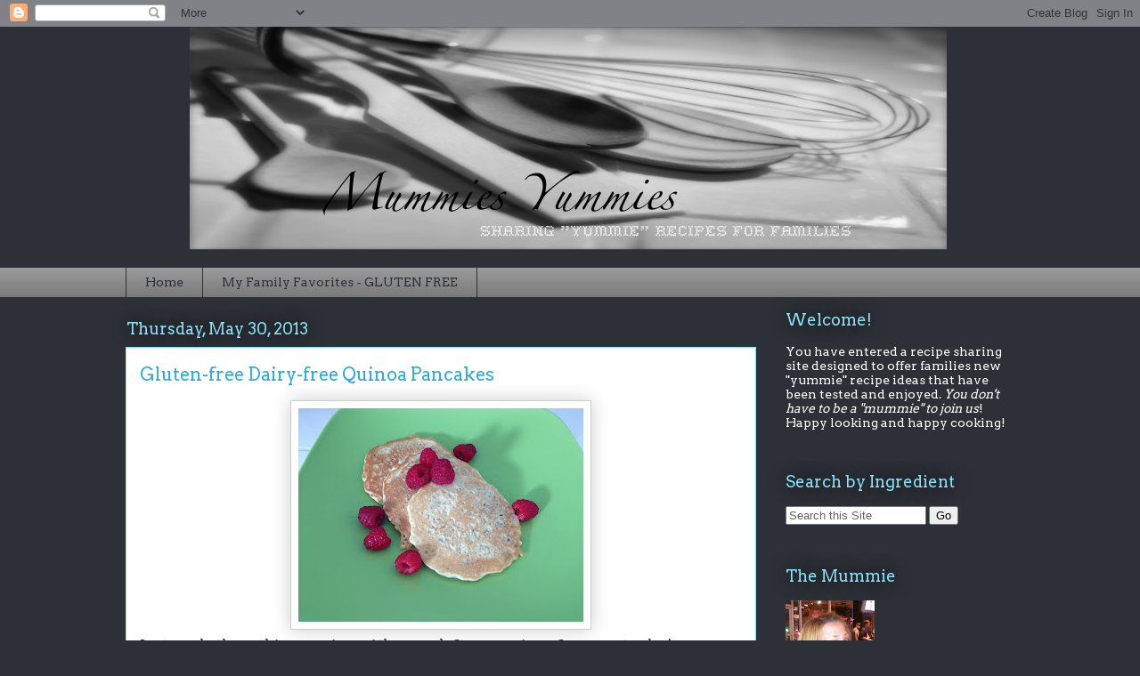

--- FILE ---
content_type: text/html; charset=UTF-8
request_url: http://www.mummies-yummies.com/2013/05/gluten-free-dairy-free-quinoa-pancakes.html
body_size: 13934
content:
<!DOCTYPE html>
<html class='v2' dir='ltr' lang='en'>
<head>
<link href='https://www.blogger.com/static/v1/widgets/335934321-css_bundle_v2.css' rel='stylesheet' type='text/css'/>
<meta content='width=1100' name='viewport'/>
<meta content='text/html; charset=UTF-8' http-equiv='Content-Type'/>
<meta content='blogger' name='generator'/>
<link href='http://www.mummies-yummies.com/favicon.ico' rel='icon' type='image/x-icon'/>
<link href='http://www.mummies-yummies.com/2013/05/gluten-free-dairy-free-quinoa-pancakes.html' rel='canonical'/>
<link rel="alternate" type="application/atom+xml" title="Mummies Yummies - Atom" href="http://www.mummies-yummies.com/feeds/posts/default" />
<link rel="alternate" type="application/rss+xml" title="Mummies Yummies - RSS" href="http://www.mummies-yummies.com/feeds/posts/default?alt=rss" />
<link rel="service.post" type="application/atom+xml" title="Mummies Yummies - Atom" href="https://www.blogger.com/feeds/71992960732737979/posts/default" />

<link rel="alternate" type="application/atom+xml" title="Mummies Yummies - Atom" href="http://www.mummies-yummies.com/feeds/8011155509736711978/comments/default" />
<!--Can't find substitution for tag [blog.ieCssRetrofitLinks]-->
<link href='https://blogger.googleusercontent.com/img/b/R29vZ2xl/AVvXsEiYswM3cRqjgB6eN2D6dSzhDp9iDQsYj4xakfKDaqRmAlCFgspt1MSx5QnLU2-WXkJtA-lOqrBVeqY5i3_QqB-rYre6Gc4knEsJa2VFwXoBv_t9wI1wg8pVNWgQnjkiqf2smGgOzeG6rw/s320/photo+(31).JPG' rel='image_src'/>
<meta content='http://www.mummies-yummies.com/2013/05/gluten-free-dairy-free-quinoa-pancakes.html' property='og:url'/>
<meta content='Gluten-free Dairy-free Quinoa Pancakes' property='og:title'/>
<meta content='  Just made these this morning with some leftover quinoa from yesterday&#39;s breakfast. I was intending to eat them myself and save some for to...' property='og:description'/>
<meta content='https://blogger.googleusercontent.com/img/b/R29vZ2xl/AVvXsEiYswM3cRqjgB6eN2D6dSzhDp9iDQsYj4xakfKDaqRmAlCFgspt1MSx5QnLU2-WXkJtA-lOqrBVeqY5i3_QqB-rYre6Gc4knEsJa2VFwXoBv_t9wI1wg8pVNWgQnjkiqf2smGgOzeG6rw/w1200-h630-p-k-no-nu/photo+(31).JPG' property='og:image'/>
<title>Mummies Yummies: Gluten-free Dairy-free Quinoa Pancakes</title>
<style type='text/css'>@font-face{font-family:'Arvo';font-style:normal;font-weight:400;font-display:swap;src:url(//fonts.gstatic.com/s/arvo/v23/tDbD2oWUg0MKqScQ7Z7o_vo.woff2)format('woff2');unicode-range:U+0000-00FF,U+0131,U+0152-0153,U+02BB-02BC,U+02C6,U+02DA,U+02DC,U+0304,U+0308,U+0329,U+2000-206F,U+20AC,U+2122,U+2191,U+2193,U+2212,U+2215,U+FEFF,U+FFFD;}</style>
<style id='page-skin-1' type='text/css'><!--
/*
-----------------------------------------------
Blogger Template Style
Name:     Awesome Inc.
Designer: Tina Chen
URL:      tinachen.org
----------------------------------------------- */
/* Content
----------------------------------------------- */
body {
font: normal normal 16px Arvo;
color: #333333;
background: #2d3037 none repeat scroll top left;
}
html body .content-outer {
min-width: 0;
max-width: 100%;
width: 100%;
}
a:link {
text-decoration: none;
color: #29aae1;
}
a:visited {
text-decoration: none;
color: #015782;
}
a:hover {
text-decoration: underline;
color: #29aae1;
}
.body-fauxcolumn-outer .cap-top {
position: absolute;
z-index: 1;
height: 276px;
width: 100%;
background: transparent none repeat-x scroll top left;
_background-image: none;
}
/* Columns
----------------------------------------------- */
.content-inner {
padding: 0;
}
.header-inner .section {
margin: 0 16px;
}
.tabs-inner .section {
margin: 0 16px;
}
.main-inner {
padding-top: 55px;
}
.main-inner .column-center-inner,
.main-inner .column-left-inner,
.main-inner .column-right-inner {
padding: 0 5px;
}
*+html body .main-inner .column-center-inner {
margin-top: -55px;
}
#layout .main-inner .column-center-inner {
margin-top: 0;
}
/* Header
----------------------------------------------- */
.header-outer {
margin: 0 0 15px 0;
background: transparent none repeat scroll 0 0;
}
.Header h1 {
font: normal normal 40px Arial, Tahoma, Helvetica, FreeSans, sans-serif;
color: #8ce1f5;
text-shadow: 0 0 20px #000000;
}
.Header h1 a {
color: #8ce1f5;
}
.Header .description {
font: normal normal 18px Arial, Tahoma, Helvetica, FreeSans, sans-serif;
color: #ffffff;
}
.header-inner .Header .titlewrapper,
.header-inner .Header .descriptionwrapper {
padding-left: 0;
padding-right: 0;
margin-bottom: 0;
}
.header-inner .Header .titlewrapper {
padding-top: 22px;
}
/* Tabs
----------------------------------------------- */
.tabs-outer {
overflow: hidden;
position: relative;
background: #999999 url(http://www.blogblog.com/1kt/awesomeinc/tabs_gradient_light.png) repeat scroll 0 0;
}
#layout .tabs-outer {
overflow: visible;
}
.tabs-cap-top, .tabs-cap-bottom {
position: absolute;
width: 100%;
border-top: 1px solid #2d3037;
}
.tabs-cap-bottom {
bottom: 0;
}
.tabs-inner .widget li a {
display: inline-block;
margin: 0;
padding: .6em 1.5em;
font: normal normal 14px Arvo;
color: #2d3037;
border-top: 1px solid #2d3037;
border-bottom: 1px solid #2d3037;
border-left: 1px solid #2d3037;
height: 16px;
line-height: 16px;
}
.tabs-inner .widget li:last-child a {
border-right: 1px solid #2d3037;
}
.tabs-inner .widget li.selected a, .tabs-inner .widget li a:hover {
background: #c0ebf5 url(http://www.blogblog.com/1kt/awesomeinc/tabs_gradient_light.png) repeat-x scroll 0 -100px;
color: #2d3037;
}
/* Headings
----------------------------------------------- */
h2 {
font: normal normal 18px Arvo;
color: #8ce1f5;
}
/* Widgets
----------------------------------------------- */
.main-inner .section {
margin: 0 27px;
padding: 0;
}
.main-inner .column-left-outer,
.main-inner .column-right-outer {
margin-top: -3.3em;
}
#layout .main-inner .column-left-outer,
#layout .main-inner .column-right-outer {
margin-top: 0;
}
.main-inner .column-left-inner,
.main-inner .column-right-inner {
background: transparent none repeat 0 0;
-moz-box-shadow: 0 0 0 rgba(0, 0, 0, .2);
-webkit-box-shadow: 0 0 0 rgba(0, 0, 0, .2);
-goog-ms-box-shadow: 0 0 0 rgba(0, 0, 0, .2);
box-shadow: 0 0 0 rgba(0, 0, 0, .2);
-moz-border-radius: 0;
-webkit-border-radius: 0;
-goog-ms-border-radius: 0;
border-radius: 0;
}
#layout .main-inner .column-left-inner,
#layout .main-inner .column-right-inner {
margin-top: 0;
}
.sidebar .widget {
font: normal normal 14px Arvo;
color: #ffffff;
}
.sidebar .widget a:link {
color: #29aae1;
}
.sidebar .widget a:visited {
color: #015782;
}
.sidebar .widget a:hover {
color: #29aae1;
}
.sidebar .widget h2 {
text-shadow: 0 0 20px #000000;
}
.main-inner .widget {
background-color: transparent;
border: 1px solid transparent;
padding: 0 0 15px;
margin: 20px -16px;
-moz-box-shadow: 0 0 0 rgba(0, 0, 0, .2);
-webkit-box-shadow: 0 0 0 rgba(0, 0, 0, .2);
-goog-ms-box-shadow: 0 0 0 rgba(0, 0, 0, .2);
box-shadow: 0 0 0 rgba(0, 0, 0, .2);
-moz-border-radius: 0;
-webkit-border-radius: 0;
-goog-ms-border-radius: 0;
border-radius: 0;
}
.main-inner .widget h2 {
margin: 0 -0;
padding: .6em 0 .5em;
border-bottom: 1px solid transparent;
}
.footer-inner .widget h2 {
padding: 0 0 .4em;
border-bottom: 1px solid transparent;
}
.main-inner .widget h2 + div, .footer-inner .widget h2 + div {
border-top: 0 solid transparent;
padding-top: 8px;
}
.main-inner .widget .widget-content {
margin: 0 -0;
padding: 7px 0 0;
}
.main-inner .widget ul, .main-inner .widget #ArchiveList ul.flat {
margin: -8px -15px 0;
padding: 0;
list-style: none;
}
.main-inner .widget #ArchiveList {
margin: -8px 0 0;
}
.main-inner .widget ul li, .main-inner .widget #ArchiveList ul.flat li {
padding: .5em 15px;
text-indent: 0;
color: #ffffff;
border-top: 0 solid transparent;
border-bottom: 1px solid transparent;
}
.main-inner .widget #ArchiveList ul li {
padding-top: .25em;
padding-bottom: .25em;
}
.main-inner .widget ul li:first-child, .main-inner .widget #ArchiveList ul.flat li:first-child {
border-top: none;
}
.main-inner .widget ul li:last-child, .main-inner .widget #ArchiveList ul.flat li:last-child {
border-bottom: none;
}
.post-body {
position: relative;
}
.main-inner .widget .post-body ul {
padding: 0 2.5em;
margin: .5em 0;
list-style: disc;
}
.main-inner .widget .post-body ul li {
padding: 0.25em 0;
margin-bottom: .25em;
color: #333333;
border: none;
}
.footer-inner .widget ul {
padding: 0;
list-style: none;
}
.widget .zippy {
color: #ffffff;
}
/* Posts
----------------------------------------------- */
body .main-inner .Blog {
padding: 0;
margin-bottom: 1em;
background-color: transparent;
border: none;
-moz-box-shadow: 0 0 0 rgba(0, 0, 0, 0);
-webkit-box-shadow: 0 0 0 rgba(0, 0, 0, 0);
-goog-ms-box-shadow: 0 0 0 rgba(0, 0, 0, 0);
box-shadow: 0 0 0 rgba(0, 0, 0, 0);
}
.main-inner .section:last-child .Blog:last-child {
padding: 0;
margin-bottom: 1em;
}
.main-inner .widget h2.date-header {
margin: 0 -15px 1px;
padding: 0 0 0 0;
font: normal normal 18px Arvo;
color: #8ce1f5;
background: transparent none no-repeat fixed center center;
border-top: 0 solid transparent;
border-bottom: 1px solid transparent;
-moz-border-radius-topleft: 0;
-moz-border-radius-topright: 0;
-webkit-border-top-left-radius: 0;
-webkit-border-top-right-radius: 0;
border-top-left-radius: 0;
border-top-right-radius: 0;
position: absolute;
bottom: 100%;
left: 0;
text-shadow: 0 0 20px #000000;
}
.main-inner .widget h2.date-header span {
font: normal normal 18px Arvo;
display: block;
padding: .5em 15px;
border-left: 0 solid transparent;
border-right: 0 solid transparent;
}
.date-outer {
position: relative;
margin: 55px 0 20px;
padding: 0 15px;
background-color: #ffffff;
border: 1px solid #8ce1f5;
-moz-box-shadow: 0 0 0 rgba(0, 0, 0, .2);
-webkit-box-shadow: 0 0 0 rgba(0, 0, 0, .2);
-goog-ms-box-shadow: 0 0 0 rgba(0, 0, 0, .2);
box-shadow: 0 0 0 rgba(0, 0, 0, .2);
-moz-border-radius: 0;
-webkit-border-radius: 0;
-goog-ms-border-radius: 0;
border-radius: 0;
}
.date-outer:first-child {
margin-top: 0;
}
.date-outer:last-child {
margin-bottom: 0;
-moz-border-radius-bottomleft: 0;
-moz-border-radius-bottomright: 0;
-webkit-border-bottom-left-radius: 0;
-webkit-border-bottom-right-radius: 0;
-goog-ms-border-bottom-left-radius: 0;
-goog-ms-border-bottom-right-radius: 0;
border-bottom-left-radius: 0;
border-bottom-right-radius: 0;
}
.date-posts {
margin: 0 -0;
padding: 0 0;
clear: both;
}
.post-outer, .inline-ad {
border-top: 1px solid #8ce1f5;
margin: 0 -0;
padding: 15px 0;
}
.post-outer {
padding-bottom: 10px;
}
.post-outer:first-child {
padding-top: 10px;
border-top: none;
}
.post-outer:last-child, .inline-ad:last-child {
border-bottom: none;
}
.post-body {
position: relative;
}
.post-body img {
padding: 8px;
background: #ffffff;
border: 1px solid #cccccc;
-moz-box-shadow: 0 0 20px rgba(0, 0, 0, .2);
-webkit-box-shadow: 0 0 20px rgba(0, 0, 0, .2);
box-shadow: 0 0 20px rgba(0, 0, 0, .2);
-moz-border-radius: 0;
-webkit-border-radius: 0;
border-radius: 0;
}
h3.post-title, h4 {
font: normal normal 20px Arvo;
color: #29aae1;
}
h3.post-title a {
font: normal normal 20px Arvo;
color: #29aae1;
}
h3.post-title a:hover {
color: #29aae1;
text-decoration: underline;
}
.post-header {
margin: 0 0 1em;
}
.post-body {
line-height: 1.4;
}
.post-outer h2 {
color: #333333;
}
.post-footer {
margin: 1.5em 0 0;
}
#blog-pager {
padding: 15px;
font-size: 120%;
background-color: transparent;
border: 1px solid transparent;
-moz-box-shadow: 0 0 0 rgba(0, 0, 0, .2);
-webkit-box-shadow: 0 0 0 rgba(0, 0, 0, .2);
-goog-ms-box-shadow: 0 0 0 rgba(0, 0, 0, .2);
box-shadow: 0 0 0 rgba(0, 0, 0, .2);
-moz-border-radius: 0;
-webkit-border-radius: 0;
-goog-ms-border-radius: 0;
border-radius: 0;
-moz-border-radius-topleft: 0;
-moz-border-radius-topright: 0;
-webkit-border-top-left-radius: 0;
-webkit-border-top-right-radius: 0;
-goog-ms-border-top-left-radius: 0;
-goog-ms-border-top-right-radius: 0;
border-top-left-radius: 0;
border-top-right-radius-topright: 0;
margin-top: 0;
}
.blog-feeds, .post-feeds {
margin: 1em 0;
text-align: center;
color: #ffffff;
}
.blog-feeds a, .post-feeds a {
color: #29aae1;
}
.blog-feeds a:visited, .post-feeds a:visited {
color: #015782;
}
.blog-feeds a:hover, .post-feeds a:hover {
color: #29aae1;
}
.post-outer .comments {
margin-top: 2em;
}
/* Comments
----------------------------------------------- */
.comments .comments-content .icon.blog-author {
background-repeat: no-repeat;
background-image: url([data-uri]);
}
.comments .comments-content .loadmore a {
border-top: 1px solid #2d3037;
border-bottom: 1px solid #2d3037;
}
.comments .continue {
border-top: 2px solid #2d3037;
}
/* Footer
----------------------------------------------- */
.footer-outer {
margin: -0 0 -1px;
padding: 0 0 0;
color: #ffffff;
overflow: hidden;
}
.footer-fauxborder-left {
border-top: 1px solid transparent;
background: transparent none repeat scroll 0 0;
-moz-box-shadow: 0 0 0 rgba(0, 0, 0, .2);
-webkit-box-shadow: 0 0 0 rgba(0, 0, 0, .2);
-goog-ms-box-shadow: 0 0 0 rgba(0, 0, 0, .2);
box-shadow: 0 0 0 rgba(0, 0, 0, .2);
margin: 0 -0;
}
/* Mobile
----------------------------------------------- */
body.mobile {
background-size: auto;
}
.mobile .body-fauxcolumn-outer {
background: transparent none repeat scroll top left;
}
*+html body.mobile .main-inner .column-center-inner {
margin-top: 0;
}
.mobile .main-inner .widget {
padding: 0 0 15px;
}
.mobile .main-inner .widget h2 + div,
.mobile .footer-inner .widget h2 + div {
border-top: none;
padding-top: 0;
}
.mobile .footer-inner .widget h2 {
padding: 0.5em 0;
border-bottom: none;
}
.mobile .main-inner .widget .widget-content {
margin: 0;
padding: 7px 0 0;
}
.mobile .main-inner .widget ul,
.mobile .main-inner .widget #ArchiveList ul.flat {
margin: 0 -15px 0;
}
.mobile .main-inner .widget h2.date-header {
left: 0;
}
.mobile .date-header span {
padding: 0.4em 0;
}
.mobile .date-outer:first-child {
margin-bottom: 0;
border: 1px solid #8ce1f5;
-moz-border-radius-topleft: 0;
-moz-border-radius-topright: 0;
-webkit-border-top-left-radius: 0;
-webkit-border-top-right-radius: 0;
-goog-ms-border-top-left-radius: 0;
-goog-ms-border-top-right-radius: 0;
border-top-left-radius: 0;
border-top-right-radius: 0;
}
.mobile .date-outer {
border-color: #8ce1f5;
border-width: 0 1px 1px;
}
.mobile .date-outer:last-child {
margin-bottom: 0;
}
.mobile .main-inner {
padding: 0;
}
.mobile .header-inner .section {
margin: 0;
}
.mobile .post-outer, .mobile .inline-ad {
padding: 5px 0;
}
.mobile .tabs-inner .section {
margin: 0 10px;
}
.mobile .main-inner .widget h2 {
margin: 0;
padding: 0;
}
.mobile .main-inner .widget h2.date-header span {
padding: 0;
}
.mobile .main-inner .widget .widget-content {
margin: 0;
padding: 7px 0 0;
}
.mobile #blog-pager {
border: 1px solid transparent;
background: transparent none repeat scroll 0 0;
}
.mobile .main-inner .column-left-inner,
.mobile .main-inner .column-right-inner {
background: transparent none repeat 0 0;
-moz-box-shadow: none;
-webkit-box-shadow: none;
-goog-ms-box-shadow: none;
box-shadow: none;
}
.mobile .date-posts {
margin: 0;
padding: 0;
}
.mobile .footer-fauxborder-left {
margin: 0;
border-top: inherit;
}
.mobile .main-inner .section:last-child .Blog:last-child {
margin-bottom: 0;
}
.mobile-index-contents {
color: #333333;
}
.mobile .mobile-link-button {
background: #29aae1 url(http://www.blogblog.com/1kt/awesomeinc/tabs_gradient_light.png) repeat scroll 0 0;
}
.mobile-link-button a:link, .mobile-link-button a:visited {
color: #ffffff;
}
.mobile .tabs-inner .PageList .widget-content {
background: transparent;
border-top: 1px solid;
border-color: #2d3037;
color: #2d3037;
}
.mobile .tabs-inner .PageList .widget-content .pagelist-arrow {
border-left: 1px solid #2d3037;
}

--></style>
<style id='template-skin-1' type='text/css'><!--
body {
min-width: 1030px;
}
.content-outer, .content-fauxcolumn-outer, .region-inner {
min-width: 1030px;
max-width: 1030px;
_width: 1030px;
}
.main-inner .columns {
padding-left: 0px;
padding-right: 290px;
}
.main-inner .fauxcolumn-center-outer {
left: 0px;
right: 290px;
/* IE6 does not respect left and right together */
_width: expression(this.parentNode.offsetWidth -
parseInt("0px") -
parseInt("290px") + 'px');
}
.main-inner .fauxcolumn-left-outer {
width: 0px;
}
.main-inner .fauxcolumn-right-outer {
width: 290px;
}
.main-inner .column-left-outer {
width: 0px;
right: 100%;
margin-left: -0px;
}
.main-inner .column-right-outer {
width: 290px;
margin-right: -290px;
}
#layout {
min-width: 0;
}
#layout .content-outer {
min-width: 0;
width: 800px;
}
#layout .region-inner {
min-width: 0;
width: auto;
}
body#layout div.add_widget {
padding: 8px;
}
body#layout div.add_widget a {
margin-left: 32px;
}
--></style>
<link href='https://www.blogger.com/dyn-css/authorization.css?targetBlogID=71992960732737979&amp;zx=daed7fb0-7237-46ee-88e0-b022dd4115c3' media='none' onload='if(media!=&#39;all&#39;)media=&#39;all&#39;' rel='stylesheet'/><noscript><link href='https://www.blogger.com/dyn-css/authorization.css?targetBlogID=71992960732737979&amp;zx=daed7fb0-7237-46ee-88e0-b022dd4115c3' rel='stylesheet'/></noscript>
<meta name='google-adsense-platform-account' content='ca-host-pub-1556223355139109'/>
<meta name='google-adsense-platform-domain' content='blogspot.com'/>

</head>
<body class='loading variant-icy'>
<div class='navbar section' id='navbar' name='Navbar'><div class='widget Navbar' data-version='1' id='Navbar1'><script type="text/javascript">
    function setAttributeOnload(object, attribute, val) {
      if(window.addEventListener) {
        window.addEventListener('load',
          function(){ object[attribute] = val; }, false);
      } else {
        window.attachEvent('onload', function(){ object[attribute] = val; });
      }
    }
  </script>
<div id="navbar-iframe-container"></div>
<script type="text/javascript" src="https://apis.google.com/js/platform.js"></script>
<script type="text/javascript">
      gapi.load("gapi.iframes:gapi.iframes.style.bubble", function() {
        if (gapi.iframes && gapi.iframes.getContext) {
          gapi.iframes.getContext().openChild({
              url: 'https://www.blogger.com/navbar/71992960732737979?po\x3d8011155509736711978\x26origin\x3dhttp://www.mummies-yummies.com',
              where: document.getElementById("navbar-iframe-container"),
              id: "navbar-iframe"
          });
        }
      });
    </script><script type="text/javascript">
(function() {
var script = document.createElement('script');
script.type = 'text/javascript';
script.src = '//pagead2.googlesyndication.com/pagead/js/google_top_exp.js';
var head = document.getElementsByTagName('head')[0];
if (head) {
head.appendChild(script);
}})();
</script>
</div></div>
<div class='body-fauxcolumns'>
<div class='fauxcolumn-outer body-fauxcolumn-outer'>
<div class='cap-top'>
<div class='cap-left'></div>
<div class='cap-right'></div>
</div>
<div class='fauxborder-left'>
<div class='fauxborder-right'></div>
<div class='fauxcolumn-inner'>
</div>
</div>
<div class='cap-bottom'>
<div class='cap-left'></div>
<div class='cap-right'></div>
</div>
</div>
</div>
<div class='content'>
<div class='content-fauxcolumns'>
<div class='fauxcolumn-outer content-fauxcolumn-outer'>
<div class='cap-top'>
<div class='cap-left'></div>
<div class='cap-right'></div>
</div>
<div class='fauxborder-left'>
<div class='fauxborder-right'></div>
<div class='fauxcolumn-inner'>
</div>
</div>
<div class='cap-bottom'>
<div class='cap-left'></div>
<div class='cap-right'></div>
</div>
</div>
</div>
<div class='content-outer'>
<div class='content-cap-top cap-top'>
<div class='cap-left'></div>
<div class='cap-right'></div>
</div>
<div class='fauxborder-left content-fauxborder-left'>
<div class='fauxborder-right content-fauxborder-right'></div>
<div class='content-inner'>
<header>
<div class='header-outer'>
<div class='header-cap-top cap-top'>
<div class='cap-left'></div>
<div class='cap-right'></div>
</div>
<div class='fauxborder-left header-fauxborder-left'>
<div class='fauxborder-right header-fauxborder-right'></div>
<div class='region-inner header-inner'>
<div class='header section' id='header' name='Header'><div class='widget Header' data-version='1' id='Header1'>
<div id='header-inner'>
<a href='http://www.mummies-yummies.com/' style='display: block'>
<img alt='Mummies Yummies' height='255px; ' id='Header1_headerimg' src='https://blogger.googleusercontent.com/img/b/R29vZ2xl/AVvXsEim_wT5_Ta8V2sgpwv1-khpc_F4UIBeYq13sNjOg1q4z5TwbNx_9shatuJyNP-G_14m6WeFXA5WB3gc3YzoIQoQrRqrN67EMNadXBmzOjjHts7gecvIrrsPpwzhy2NWUHjYiwEH-L5eqw/s1600/FotoFlexer_Photo3.png' style='display: block' width='922px; '/>
</a>
</div>
</div></div>
</div>
</div>
<div class='header-cap-bottom cap-bottom'>
<div class='cap-left'></div>
<div class='cap-right'></div>
</div>
</div>
</header>
<div class='tabs-outer'>
<div class='tabs-cap-top cap-top'>
<div class='cap-left'></div>
<div class='cap-right'></div>
</div>
<div class='fauxborder-left tabs-fauxborder-left'>
<div class='fauxborder-right tabs-fauxborder-right'></div>
<div class='region-inner tabs-inner'>
<div class='tabs section' id='crosscol' name='Cross-Column'><div class='widget PageList' data-version='1' id='PageList1'>
<h2>Pages</h2>
<div class='widget-content'>
<ul>
<li>
<a href='http://www.mummies-yummies.com/'>Home</a>
</li>
<li>
<a href='http://www.mummies-yummies.com/search/label/My%20Family%20Favs'>My Family Favorites - GLUTEN FREE</a>
</li>
</ul>
<div class='clear'></div>
</div>
</div></div>
<div class='tabs no-items section' id='crosscol-overflow' name='Cross-Column 2'></div>
</div>
</div>
<div class='tabs-cap-bottom cap-bottom'>
<div class='cap-left'></div>
<div class='cap-right'></div>
</div>
</div>
<div class='main-outer'>
<div class='main-cap-top cap-top'>
<div class='cap-left'></div>
<div class='cap-right'></div>
</div>
<div class='fauxborder-left main-fauxborder-left'>
<div class='fauxborder-right main-fauxborder-right'></div>
<div class='region-inner main-inner'>
<div class='columns fauxcolumns'>
<div class='fauxcolumn-outer fauxcolumn-center-outer'>
<div class='cap-top'>
<div class='cap-left'></div>
<div class='cap-right'></div>
</div>
<div class='fauxborder-left'>
<div class='fauxborder-right'></div>
<div class='fauxcolumn-inner'>
</div>
</div>
<div class='cap-bottom'>
<div class='cap-left'></div>
<div class='cap-right'></div>
</div>
</div>
<div class='fauxcolumn-outer fauxcolumn-left-outer'>
<div class='cap-top'>
<div class='cap-left'></div>
<div class='cap-right'></div>
</div>
<div class='fauxborder-left'>
<div class='fauxborder-right'></div>
<div class='fauxcolumn-inner'>
</div>
</div>
<div class='cap-bottom'>
<div class='cap-left'></div>
<div class='cap-right'></div>
</div>
</div>
<div class='fauxcolumn-outer fauxcolumn-right-outer'>
<div class='cap-top'>
<div class='cap-left'></div>
<div class='cap-right'></div>
</div>
<div class='fauxborder-left'>
<div class='fauxborder-right'></div>
<div class='fauxcolumn-inner'>
</div>
</div>
<div class='cap-bottom'>
<div class='cap-left'></div>
<div class='cap-right'></div>
</div>
</div>
<!-- corrects IE6 width calculation -->
<div class='columns-inner'>
<div class='column-center-outer'>
<div class='column-center-inner'>
<div class='main section' id='main' name='Main'><div class='widget Blog' data-version='1' id='Blog1'>
<div class='blog-posts hfeed'>

          <div class="date-outer">
        
<h2 class='date-header'><span>Thursday, May 30, 2013</span></h2>

          <div class="date-posts">
        
<div class='post-outer'>
<div class='post hentry'>
<a name='8011155509736711978'></a>
<h3 class='post-title entry-title'>
Gluten-free Dairy-free Quinoa Pancakes
</h3>
<div class='post-header'>
<div class='post-header-line-1'></div>
</div>
<div class='post-body entry-content' id='post-body-8011155509736711978'>
<div class="separator" style="clear: both; text-align: center;">
<a href="https://blogger.googleusercontent.com/img/b/R29vZ2xl/AVvXsEiYswM3cRqjgB6eN2D6dSzhDp9iDQsYj4xakfKDaqRmAlCFgspt1MSx5QnLU2-WXkJtA-lOqrBVeqY5i3_QqB-rYre6Gc4knEsJa2VFwXoBv_t9wI1wg8pVNWgQnjkiqf2smGgOzeG6rw/s1600/photo+(31).JPG" imageanchor="1" style="margin-left: 1em; margin-right: 1em;"><img border="0" height="240" src="https://blogger.googleusercontent.com/img/b/R29vZ2xl/AVvXsEiYswM3cRqjgB6eN2D6dSzhDp9iDQsYj4xakfKDaqRmAlCFgspt1MSx5QnLU2-WXkJtA-lOqrBVeqY5i3_QqB-rYre6Gc4knEsJa2VFwXoBv_t9wI1wg8pVNWgQnjkiqf2smGgOzeG6rw/s320/photo+(31).JPG" width="320" /></a></div>
<span style="background-color: white;">Just made these this morning with some leftover quinoa from yesterday's breakfast. I was intending to eat them myself and save some for tomorrow. However, the kids (ages 8 and almost 6) asked to try them and they gobbled up all of my leftovers!!! I'd say these &nbsp;were a huge success!!! The original recipe came from fitsugar.com, expect it was not GF or dairy-free, so I made some changes and they were absolutely awesome. I am trying to avoid extra sugar too, so I did not put any syrup on my pancakes. The recipe made about 10, but I had 3 as my serving.</span><br />
<span style="background-color: white;"><br /></span>
<span style="background-color: white;">Ingredients:</span><br />
<br />
<li class="ingredient " itemprop="ingredients" style="border: 0px; color: #444444; font-family: Arimo, Arial, sans-serif; font-size: 0.9em; margin: 0.5em 0px; outline: 0px; padding: 0px; vertical-align: baseline;"><span style="background-color: white;"><span class="amount" style="border: 0px; font-size: 12px; margin: 0px; outline: 0px; padding: 0px; vertical-align: baseline;">1 cup</span>&nbsp;<strong class="name nowrap" style="border: 0px; font-size: 12px; margin: 0px; outline: 0px; padding: 0px; vertical-align: baseline; white-space: nowrap;">cooked quinoa</strong>&nbsp;<em style="border: 0px; font-size: 12px; margin: 0px; outline: 0px; padding: 0px; vertical-align: baseline;">(my cooked quinoa was made with almond milk, ginger,clove, cinnamon and nutmeg)</em></span></li>
<li class="ingredient " itemprop="ingredients" style="border: 0px; color: #444444; font-family: Arimo, Arial, sans-serif; font-size: 0.9em; margin: 0.5em 0px; outline: 0px; padding: 0px; vertical-align: baseline;"><span style="background-color: white;"><span class="amount" style="border: 0px; font-size: 12px; margin: 0px; outline: 0px; padding: 0px; vertical-align: baseline;">3/4 cup</span>&nbsp;<strong class="name nowrap" style="border: 0px; font-size: 12px; margin: 0px; outline: 0px; padding: 0px; vertical-align: baseline; white-space: nowrap;">GF all-purpose flour</strong></span></li>
<li class="ingredient " itemprop="ingredients" style="border: 0px; color: #444444; font-family: Arimo, Arial, sans-serif; font-size: 0.9em; margin: 0.5em 0px; outline: 0px; padding: 0px; vertical-align: baseline;"><span style="background-color: white;"><span class="amount" style="border: 0px; font-size: 12px; margin: 0px; outline: 0px; padding: 0px; vertical-align: baseline;">2 teaspoons</span>&nbsp;<strong class="name nowrap" style="border: 0px; font-size: 12px; margin: 0px; outline: 0px; padding: 0px; vertical-align: baseline; white-space: nowrap;">baking powder</strong></span></li>
<li class="ingredient " itemprop="ingredients" style="border: 0px; color: #444444; font-family: Arimo, Arial, sans-serif; font-size: 0.9em; margin: 0.5em 0px; outline: 0px; padding: 0px; vertical-align: baseline;"><span style="background-color: white;"><span class="amount" style="border: 0px; font-size: 12px; margin: 0px; outline: 0px; padding: 0px; vertical-align: baseline;">1/2 teaspoon</span>&nbsp;<strong class="name nowrap" style="border: 0px; font-size: 12px; margin: 0px; outline: 0px; padding: 0px; vertical-align: baseline; white-space: nowrap;">course salt</strong></span></li>
<li class="ingredient " itemprop="ingredients" style="border: 0px; color: #444444; font-family: Arimo, Arial, sans-serif; font-size: 0.9em; margin: 0.5em 0px; outline: 0px; padding: 0px; vertical-align: baseline;"><span style="background-color: white;"><span class="amount" style="border: 0px; font-size: 12px; margin: 0px; outline: 0px; padding: 0px; vertical-align: baseline;">1 large</span>&nbsp;<strong class="name nowrap" style="border: 0px; font-size: 12px; margin: 0px; outline: 0px; padding: 0px; vertical-align: baseline; white-space: nowrap;">egg</strong>&nbsp;<em style="border: 0px; font-size: 12px; margin: 0px; outline: 0px; padding: 0px; vertical-align: baseline;">plus 1 large egg white</em></span></li>
<li class="ingredient " itemprop="ingredients" style="border: 0px; color: #444444; font-family: Arimo, Arial, sans-serif; font-size: 0.9em; margin: 0.5em 0px; outline: 0px; padding: 0px; vertical-align: baseline;"><span style="background-color: white;"><span class="amount" style="border: 0px; font-size: 12px; margin: 0px; outline: 0px; padding: 0px; vertical-align: baseline;">1 tablespoon</span>&nbsp;<strong class="name nowrap" style="border: 0px; font-size: 12px; margin: 0px; outline: 0px; padding: 0px; vertical-align: baseline; white-space: nowrap;">Coconut Oil</strong></span></li>
<li class="ingredient " itemprop="ingredients" style="border: 0px; color: #444444; font-family: Arimo, Arial, sans-serif; font-size: 0.9em; margin: 0.5em 0px; outline: 0px; padding: 0px; vertical-align: baseline;"><span style="background-color: white;"><span class="amount" style="border: 0px; font-size: 12px; margin: 0px; outline: 0px; padding: 0px; vertical-align: baseline;">1/4 cup</span>&nbsp;<strong class="name nowrap" style="border: 0px; font-size: 12px; margin: 0px; outline: 0px; padding: 0px; vertical-align: baseline; white-space: nowrap;">Unsweetened almond milk</strong></span></li>
<li class="ingredient " itemprop="ingredients" style="border: 0px; color: #444444; font-family: Arimo, Arial, sans-serif; font-size: 0.9em; margin: 0.5em 0px; outline: 0px; padding: 0px; vertical-align: baseline;"><span style="background-color: white;"><span class="amount" style="border: 0px; font-size: 12px; margin: 0px; outline: 0px; padding: 0px; vertical-align: baseline;">2 tablespoons</span>&nbsp;<strong class="name nowrap" style="border: 0px; font-size: 12px; margin: 0px; outline: 0px; padding: 0px; vertical-align: baseline; white-space: nowrap;">pure grade B maple syrup</strong>&nbsp;<em style="border: 0px; font-size: 12px; margin: 0px; outline: 0px; padding: 0px; vertical-align: baseline;">plus more for serving (optional)</em></span></li>
<li class="ingredient " itemprop="ingredients" style="border: 0px; color: #444444; font-family: Arimo, Arial, sans-serif; font-size: 0.9em; margin: 0.5em 0px; outline: 0px; padding: 0px; vertical-align: baseline;"><span style="background-color: white;"><strong class="name nowrap" style="border: 0px; font-size: 12px; margin: 0px; outline: 0px; padding: 0px; vertical-align: baseline; white-space: nowrap;">Fresh fruit</strong>&nbsp;<em style="border: 0px; font-size: 12px; margin: 0px; outline: 0px; padding: 0px; vertical-align: baseline;">for topping&nbsp;</em></span></li>
<br />
<div class="directions" style="border: 0px; color: #444444; font-family: Arimo, Arial, sans-serif; font-size: 13px; line-height: 16px; margin: 0px; outline: 0px; padding: 0px; vertical-align: baseline;">
<div class="option1" id="simple_menu" style="border: 0px; margin: 0px; outline: 0px; padding: 0px; vertical-align: baseline;">
<div class="option instructions" id="option1" itemprop="recipeInstructions" style="border: 0px; margin: 0px; outline: 0px; padding: 0px; vertical-align: baseline;">
<div style="border: 0px; line-height: 1.5; margin-bottom: 0.8em; margin-top: 0.8em; outline: 0px; padding: 0px; vertical-align: baseline;">
<span style="background-color: white;">Directions:</span></div>
<div style="border: 0px; line-height: 1.5; margin-bottom: 0.8em; margin-top: 0.8em; outline: 0px; padding: 0px; vertical-align: baseline;">
<span style="background-color: white;">In a medium bowl, whisk together quinoa, flour, baking powder, and salt. In another medium bowl, whisk together egg, egg white, coconut oil, almond milk, and syrup until smooth. Add egg mixture to flour mixture and whisk to combine. (some coconut oil lumps may remain)<br />Lightly coat a large nonstick skillet or griddle with butter and heat over medium-high. Drop batter by heaping tablespoonfuls into skillet. Cook until bubbles appear on top, 2 minutes.<br />Flip cakes and cook until golden brown on underside, 2 minutes. Wipe skillet clean and repeat with more melted butter and remaining batter (reduce heat to medium if overbrowning). Serve with maple syrup and fresh fruit or preserves if desired.</span></div>
<div style="background-color: transparent;">
<br /></div>
<div style="background-color: transparent; border: 0px; line-height: 1.5; margin-bottom: 0.8em; margin-top: 0.8em; outline: 0px; padding: 0px; vertical-align: baseline;">
</div>
</div>
</div>
</div>
<div style='clear: both;'></div>
</div>
<div class='post-footer'>
<div class='post-footer-line post-footer-line-1'><span class='post-timestamp'>
Posted at
<a class='timestamp-link' href='http://www.mummies-yummies.com/2013/05/gluten-free-dairy-free-quinoa-pancakes.html' rel='bookmark' title='permanent link'><abbr class='published' title='2013-05-30T10:52:00-07:00'>10:52&#8239;AM</abbr></a>
</span>
<span class='post-comment-link'>
</span>
<span class='post-icons'>
<span class='item-control blog-admin pid-427208060'>
<a href='https://www.blogger.com/post-edit.g?blogID=71992960732737979&postID=8011155509736711978&from=pencil' title='Edit Post'>
<img alt='' class='icon-action' height='18' src='https://resources.blogblog.com/img/icon18_edit_allbkg.gif' width='18'/>
</a>
</span>
</span>
</div>
<div class='post-footer-line post-footer-line-2'><span class='post-labels'>
Labels:
<a href='http://www.mummies-yummies.com/search/label/Breakfast' rel='tag'>Breakfast</a>,
<a href='http://www.mummies-yummies.com/search/label/Gluten-Free' rel='tag'>Gluten-Free</a>,
<a href='http://www.mummies-yummies.com/search/label/Healthier%20Options' rel='tag'>Healthier Options</a>,
<a href='http://www.mummies-yummies.com/search/label/My%20Family%20Favs' rel='tag'>My Family Favs</a>
</span>
</div>
<div class='post-footer-line post-footer-line-3'><span class='reaction-buttons'>
</span>
</div>
</div>
</div>
<div class='comments' id='comments'>
<a name='comments'></a>
<h4>No comments:</h4>
<div id='Blog1_comments-block-wrapper'>
<dl class='avatar-comment-indent' id='comments-block'>
</dl>
</div>
<p class='comment-footer'>
<div class='comment-form'>
<a name='comment-form'></a>
<h4 id='comment-post-message'>Post a Comment</h4>
<p>
</p>
<a href='https://www.blogger.com/comment/frame/71992960732737979?po=8011155509736711978&hl=en&saa=85391&origin=http://www.mummies-yummies.com' id='comment-editor-src'></a>
<iframe allowtransparency='true' class='blogger-iframe-colorize blogger-comment-from-post' frameborder='0' height='410px' id='comment-editor' name='comment-editor' src='' width='100%'></iframe>
<script src='https://www.blogger.com/static/v1/jsbin/2830521187-comment_from_post_iframe.js' type='text/javascript'></script>
<script type='text/javascript'>
      BLOG_CMT_createIframe('https://www.blogger.com/rpc_relay.html');
    </script>
</div>
</p>
</div>
</div>

        </div></div>
      
</div>
<div class='blog-pager' id='blog-pager'>
<span id='blog-pager-older-link'>
<a class='blog-pager-older-link' href='http://www.mummies-yummies.com/2013/05/coconut-curry-chicken.html' id='Blog1_blog-pager-older-link' title='Older Post'>Older Post</a>
</span>
<a class='home-link' href='http://www.mummies-yummies.com/'>Home</a>
</div>
<div class='clear'></div>
<div class='post-feeds'>
<div class='feed-links'>
Subscribe to:
<a class='feed-link' href='http://www.mummies-yummies.com/feeds/8011155509736711978/comments/default' target='_blank' type='application/atom+xml'>Post Comments (Atom)</a>
</div>
</div>
</div></div>
</div>
</div>
<div class='column-left-outer'>
<div class='column-left-inner'>
<aside>
</aside>
</div>
</div>
<div class='column-right-outer'>
<div class='column-right-inner'>
<aside>
<div class='sidebar section' id='sidebar-right-1'><div class='widget Text' data-version='1' id='Text2'>
<h2 class='title'>Welcome!</h2>
<div class='widget-content'>
You have entered a recipe sharing site designed to offer families new "yummie" recipe ideas that have been tested and enjoyed. <span style="font-style: italic;">You don't have to be a "mummie" to join us</span>! Happy looking and happy cooking!<br/>
</div>
<div class='clear'></div>
</div><div class='widget HTML' data-version='1' id='HTML2'>
<h2 class='title'>Search by Ingredient</h2>
<div class='widget-content'>
<form id="searchThis" action="/search" style="display: inline;" method="get"><input onfocus="if(this.value==this.defaultValue)this.value=&#39;&#39;;" value="Search this Site" type="text" id="searchBox" onblur="if(this.value==&#39;&#39;)this.value=this.defaultValue;" style="width: 150px;color:#636363;" vinput="" name="q" /> <input id="searchButton" value="Go" type="submit" /></form>
</div>
<div class='clear'></div>
</div><div class='widget Image' data-version='1' id='Image3'>
<h2>The Mummie</h2>
<div class='widget-content'>
<img alt='The Mummie' height='150' id='Image3_img' src='https://blogger.googleusercontent.com/img/b/R29vZ2xl/AVvXsEhkxnjlvRw4uoFBOoldFxLx7aBLyAFnkYmvmKkuT0PDMf9YdIhFWxUHLtb1wNMz8JAqBKiJ1Isq3kRTfkWWJ2FxpMXEzVwzsaP-F6aw6XZaZEQz7nRaMBDEf6IpazCxO1ewNyHlWs4BzA/s150/PRE_2010-03-09-185040.jpg' width='100'/>
<br/>
<span class='caption'>I figured it was about time I posted a pic of me shoving food in my mouth too! :)</span>
</div>
<div class='clear'></div>
</div><div class='widget Image' data-version='1' id='Image1'>
<h2>The Critics</h2>
<div class='widget-content'>
<img alt='The Critics' height='150' id='Image1_img' src='http://1.bp.blogspot.com/__IIUMSCnzDg/SgHoFJx5RzI/AAAAAAAABSE/9L7Z8pO-Pug/S150/critic+1.JPG' width='100'/>
<br/>
</div>
<div class='clear'></div>
</div><div class='widget Image' data-version='1' id='Image2'>
<div class='widget-content'>
<img alt='' height='150' id='Image2_img' src='http://1.bp.blogspot.com/__IIUMSCnzDg/SgHnr6VK4MI/AAAAAAAABR8/10vhtXiRRxk/S150/critic+2.JPG' width='100'/>
<br/>
</div>
<div class='clear'></div>
</div><div class='widget Label' data-version='1' id='Label1'>
<h2>Labels</h2>
<div class='widget-content list-label-widget-content'>
<ul>
<li>
<a dir='ltr' href='http://www.mummies-yummies.com/search/label/Appetizer'>Appetizer</a>
<span dir='ltr'>(8)</span>
</li>
<li>
<a dir='ltr' href='http://www.mummies-yummies.com/search/label/BBQ'>BBQ</a>
<span dir='ltr'>(1)</span>
</li>
<li>
<a dir='ltr' href='http://www.mummies-yummies.com/search/label/Beef'>Beef</a>
<span dir='ltr'>(22)</span>
</li>
<li>
<a dir='ltr' href='http://www.mummies-yummies.com/search/label/Beverages'>Beverages</a>
<span dir='ltr'>(2)</span>
</li>
<li>
<a dir='ltr' href='http://www.mummies-yummies.com/search/label/Breads'>Breads</a>
<span dir='ltr'>(22)</span>
</li>
<li>
<a dir='ltr' href='http://www.mummies-yummies.com/search/label/Breakfast'>Breakfast</a>
<span dir='ltr'>(22)</span>
</li>
<li>
<a dir='ltr' href='http://www.mummies-yummies.com/search/label/Burgers'>Burgers</a>
<span dir='ltr'>(3)</span>
</li>
<li>
<a dir='ltr' href='http://www.mummies-yummies.com/search/label/Cake'>Cake</a>
<span dir='ltr'>(5)</span>
</li>
<li>
<a dir='ltr' href='http://www.mummies-yummies.com/search/label/Casserole'>Casserole</a>
<span dir='ltr'>(9)</span>
</li>
<li>
<a dir='ltr' href='http://www.mummies-yummies.com/search/label/Chicken'>Chicken</a>
<span dir='ltr'>(42)</span>
</li>
<li>
<a dir='ltr' href='http://www.mummies-yummies.com/search/label/Cookies'>Cookies</a>
<span dir='ltr'>(5)</span>
</li>
<li>
<a dir='ltr' href='http://www.mummies-yummies.com/search/label/Crockpot'>Crockpot</a>
<span dir='ltr'>(23)</span>
</li>
<li>
<a dir='ltr' href='http://www.mummies-yummies.com/search/label/Dairy-Free'>Dairy-Free</a>
<span dir='ltr'>(1)</span>
</li>
<li>
<a dir='ltr' href='http://www.mummies-yummies.com/search/label/Daniel%20Fast'>Daniel Fast</a>
<span dir='ltr'>(11)</span>
</li>
<li>
<a dir='ltr' href='http://www.mummies-yummies.com/search/label/Dessert'>Dessert</a>
<span dir='ltr'>(19)</span>
</li>
<li>
<a dir='ltr' href='http://www.mummies-yummies.com/search/label/Fish'>Fish</a>
<span dir='ltr'>(3)</span>
</li>
<li>
<a dir='ltr' href='http://www.mummies-yummies.com/search/label/Freezes%20Well'>Freezes Well</a>
<span dir='ltr'>(19)</span>
</li>
<li>
<a dir='ltr' href='http://www.mummies-yummies.com/search/label/Fruit'>Fruit</a>
<span dir='ltr'>(8)</span>
</li>
<li>
<a dir='ltr' href='http://www.mummies-yummies.com/search/label/Gluten-Free'>Gluten-Free</a>
<span dir='ltr'>(5)</span>
</li>
<li>
<a dir='ltr' href='http://www.mummies-yummies.com/search/label/Grains'>Grains</a>
<span dir='ltr'>(3)</span>
</li>
<li>
<a dir='ltr' href='http://www.mummies-yummies.com/search/label/Grill'>Grill</a>
<span dir='ltr'>(7)</span>
</li>
<li>
<a dir='ltr' href='http://www.mummies-yummies.com/search/label/Healthier%20Options'>Healthier Options</a>
<span dir='ltr'>(68)</span>
</li>
<li>
<a dir='ltr' href='http://www.mummies-yummies.com/search/label/Homemade%20Cleaning%20Products'>Homemade Cleaning Products</a>
<span dir='ltr'>(1)</span>
</li>
<li>
<a dir='ltr' href='http://www.mummies-yummies.com/search/label/Ice%20Cream%20Machine'>Ice Cream Machine</a>
<span dir='ltr'>(1)</span>
</li>
<li>
<a dir='ltr' href='http://www.mummies-yummies.com/search/label/Kids%20Stuff'>Kids Stuff</a>
<span dir='ltr'>(13)</span>
</li>
<li>
<a dir='ltr' href='http://www.mummies-yummies.com/search/label/Make%20Ahead'>Make Ahead</a>
<span dir='ltr'>(5)</span>
</li>
<li>
<a dir='ltr' href='http://www.mummies-yummies.com/search/label/My%20Family%20Favs'>My Family Favs</a>
<span dir='ltr'>(15)</span>
</li>
<li>
<a dir='ltr' href='http://www.mummies-yummies.com/search/label/Pasta'>Pasta</a>
<span dir='ltr'>(14)</span>
</li>
<li>
<a dir='ltr' href='http://www.mummies-yummies.com/search/label/Pickles'>Pickles</a>
<span dir='ltr'>(2)</span>
</li>
<li>
<a dir='ltr' href='http://www.mummies-yummies.com/search/label/Pie'>Pie</a>
<span dir='ltr'>(2)</span>
</li>
<li>
<a dir='ltr' href='http://www.mummies-yummies.com/search/label/Pizza'>Pizza</a>
<span dir='ltr'>(3)</span>
</li>
<li>
<a dir='ltr' href='http://www.mummies-yummies.com/search/label/Pork'>Pork</a>
<span dir='ltr'>(9)</span>
</li>
<li>
<a dir='ltr' href='http://www.mummies-yummies.com/search/label/Pumpkin'>Pumpkin</a>
<span dir='ltr'>(6)</span>
</li>
<li>
<a dir='ltr' href='http://www.mummies-yummies.com/search/label/Raw'>Raw</a>
<span dir='ltr'>(1)</span>
</li>
<li>
<a dir='ltr' href='http://www.mummies-yummies.com/search/label/Salad'>Salad</a>
<span dir='ltr'>(12)</span>
</li>
<li>
<a dir='ltr' href='http://www.mummies-yummies.com/search/label/Sandwich'>Sandwich</a>
<span dir='ltr'>(5)</span>
</li>
<li>
<a dir='ltr' href='http://www.mummies-yummies.com/search/label/Seafood'>Seafood</a>
<span dir='ltr'>(10)</span>
</li>
<li>
<a dir='ltr' href='http://www.mummies-yummies.com/search/label/Seasonal'>Seasonal</a>
<span dir='ltr'>(13)</span>
</li>
<li>
<a dir='ltr' href='http://www.mummies-yummies.com/search/label/Side'>Side</a>
<span dir='ltr'>(19)</span>
</li>
<li>
<a dir='ltr' href='http://www.mummies-yummies.com/search/label/Soups'>Soups</a>
<span dir='ltr'>(18)</span>
</li>
<li>
<a dir='ltr' href='http://www.mummies-yummies.com/search/label/Turkey'>Turkey</a>
<span dir='ltr'>(10)</span>
</li>
<li>
<a dir='ltr' href='http://www.mummies-yummies.com/search/label/Useful%20Tools'>Useful Tools</a>
<span dir='ltr'>(6)</span>
</li>
<li>
<a dir='ltr' href='http://www.mummies-yummies.com/search/label/Veal'>Veal</a>
<span dir='ltr'>(1)</span>
</li>
<li>
<a dir='ltr' href='http://www.mummies-yummies.com/search/label/Veggies'>Veggies</a>
<span dir='ltr'>(36)</span>
</li>
</ul>
<div class='clear'></div>
</div>
</div><div class='widget Text' data-version='1' id='Text1'>
<h2 class='title'>Have a recipe to share?                      ...Click the button below.</h2>
<div class='widget-content'>
<center><a href="mailto:mummiesyummies@gmail.com"><br /><img src="https://blogger.googleusercontent.com/img/b/R29vZ2xl/AVvXsEjwisdLslIp33F-c6tlT1nVH-MjmNQCnjltVATygnIttq3juUyyd1UhVkPDLQcOZ4099FamILVIlVDl5N40peYuVEcvXP0nUs1JLsGWALq7K6v3aVx2EAwJ_5dBbetum_CGWHu9DzP3cg/s320/emailmebuttonsmall.png%20%3Cfoo" /></a></center>
</div>
<div class='clear'></div>
</div><div class='widget Text' data-version='1' id='Text3'>
<h2 class='title'>If you tried a recipe...</h2>
<div class='widget-content'>
Please share your reaction at the bottom of the post. You can leave a comment or simply click "A+", "Easy","Good" or "Not Again" You can choose more than one, Ex: "Good and Easy". There may be a recipe you would cook again because it was easy, but it wasn't the best thing you've tasted. So, let us know your opinion!<br/>
</div>
<div class='clear'></div>
</div><div class='widget Followers' data-version='1' id='Followers2'>
<h2 class='title'>Followers</h2>
<div class='widget-content'>
<div id='Followers2-wrapper'>
<div style='margin-right:2px;'>
<div><script type="text/javascript" src="https://apis.google.com/js/platform.js"></script>
<div id="followers-iframe-container"></div>
<script type="text/javascript">
    window.followersIframe = null;
    function followersIframeOpen(url) {
      gapi.load("gapi.iframes", function() {
        if (gapi.iframes && gapi.iframes.getContext) {
          window.followersIframe = gapi.iframes.getContext().openChild({
            url: url,
            where: document.getElementById("followers-iframe-container"),
            messageHandlersFilter: gapi.iframes.CROSS_ORIGIN_IFRAMES_FILTER,
            messageHandlers: {
              '_ready': function(obj) {
                window.followersIframe.getIframeEl().height = obj.height;
              },
              'reset': function() {
                window.followersIframe.close();
                followersIframeOpen("https://www.blogger.com/followers/frame/71992960732737979?colors\x3dCgt0cmFuc3BhcmVudBILdHJhbnNwYXJlbnQaByMzMzMzMzMiByMyOWFhZTEqByMyZDMwMzcyByM4Y2UxZjU6ByMzMzMzMzNCByMyOWFhZTFKByNmZmZmZmZSByMyOWFhZTFaC3RyYW5zcGFyZW50\x26pageSize\x3d21\x26hl\x3den\x26origin\x3dhttp://www.mummies-yummies.com");
              },
              'open': function(url) {
                window.followersIframe.close();
                followersIframeOpen(url);
              }
            }
          });
        }
      });
    }
    followersIframeOpen("https://www.blogger.com/followers/frame/71992960732737979?colors\x3dCgt0cmFuc3BhcmVudBILdHJhbnNwYXJlbnQaByMzMzMzMzMiByMyOWFhZTEqByMyZDMwMzcyByM4Y2UxZjU6ByMzMzMzMzNCByMyOWFhZTFKByNmZmZmZmZSByMyOWFhZTFaC3RyYW5zcGFyZW50\x26pageSize\x3d21\x26hl\x3den\x26origin\x3dhttp://www.mummies-yummies.com");
  </script></div>
</div>
</div>
<div class='clear'></div>
</div>
</div></div>
<table border='0' cellpadding='0' cellspacing='0' class='section-columns columns-2'>
<tbody>
<tr>
<td class='first columns-cell'>
<div class='sidebar section' id='sidebar-right-2-1'><div class='widget Subscribe' data-version='1' id='Subscribe1'>
<div style='white-space:nowrap'>
<h2 class='title'>Subscribe Here</h2>
<div class='widget-content'>
<div class='subscribe-wrapper subscribe-type-POST'>
<div class='subscribe expanded subscribe-type-POST' id='SW_READER_LIST_Subscribe1POST' style='display:none;'>
<div class='top'>
<span class='inner' onclick='return(_SW_toggleReaderList(event, "Subscribe1POST"));'>
<img class='subscribe-dropdown-arrow' src='https://resources.blogblog.com/img/widgets/arrow_dropdown.gif'/>
<img align='absmiddle' alt='' border='0' class='feed-icon' src='https://resources.blogblog.com/img/icon_feed12.png'/>
Posts
</span>
<div class='feed-reader-links'>
<a class='feed-reader-link' href='https://www.netvibes.com/subscribe.php?url=http%3A%2F%2Fwww.mummies-yummies.com%2Ffeeds%2Fposts%2Fdefault' target='_blank'>
<img src='https://resources.blogblog.com/img/widgets/subscribe-netvibes.png'/>
</a>
<a class='feed-reader-link' href='https://add.my.yahoo.com/content?url=http%3A%2F%2Fwww.mummies-yummies.com%2Ffeeds%2Fposts%2Fdefault' target='_blank'>
<img src='https://resources.blogblog.com/img/widgets/subscribe-yahoo.png'/>
</a>
<a class='feed-reader-link' href='http://www.mummies-yummies.com/feeds/posts/default' target='_blank'>
<img align='absmiddle' class='feed-icon' src='https://resources.blogblog.com/img/icon_feed12.png'/>
                  Atom
                </a>
</div>
</div>
<div class='bottom'></div>
</div>
<div class='subscribe' id='SW_READER_LIST_CLOSED_Subscribe1POST' onclick='return(_SW_toggleReaderList(event, "Subscribe1POST"));'>
<div class='top'>
<span class='inner'>
<img class='subscribe-dropdown-arrow' src='https://resources.blogblog.com/img/widgets/arrow_dropdown.gif'/>
<span onclick='return(_SW_toggleReaderList(event, "Subscribe1POST"));'>
<img align='absmiddle' alt='' border='0' class='feed-icon' src='https://resources.blogblog.com/img/icon_feed12.png'/>
Posts
</span>
</span>
</div>
<div class='bottom'></div>
</div>
</div>
<div class='subscribe-wrapper subscribe-type-PER_POST'>
<div class='subscribe expanded subscribe-type-PER_POST' id='SW_READER_LIST_Subscribe1PER_POST' style='display:none;'>
<div class='top'>
<span class='inner' onclick='return(_SW_toggleReaderList(event, "Subscribe1PER_POST"));'>
<img class='subscribe-dropdown-arrow' src='https://resources.blogblog.com/img/widgets/arrow_dropdown.gif'/>
<img align='absmiddle' alt='' border='0' class='feed-icon' src='https://resources.blogblog.com/img/icon_feed12.png'/>
Comments
</span>
<div class='feed-reader-links'>
<a class='feed-reader-link' href='https://www.netvibes.com/subscribe.php?url=http%3A%2F%2Fwww.mummies-yummies.com%2Ffeeds%2F8011155509736711978%2Fcomments%2Fdefault' target='_blank'>
<img src='https://resources.blogblog.com/img/widgets/subscribe-netvibes.png'/>
</a>
<a class='feed-reader-link' href='https://add.my.yahoo.com/content?url=http%3A%2F%2Fwww.mummies-yummies.com%2Ffeeds%2F8011155509736711978%2Fcomments%2Fdefault' target='_blank'>
<img src='https://resources.blogblog.com/img/widgets/subscribe-yahoo.png'/>
</a>
<a class='feed-reader-link' href='http://www.mummies-yummies.com/feeds/8011155509736711978/comments/default' target='_blank'>
<img align='absmiddle' class='feed-icon' src='https://resources.blogblog.com/img/icon_feed12.png'/>
                  Atom
                </a>
</div>
</div>
<div class='bottom'></div>
</div>
<div class='subscribe' id='SW_READER_LIST_CLOSED_Subscribe1PER_POST' onclick='return(_SW_toggleReaderList(event, "Subscribe1PER_POST"));'>
<div class='top'>
<span class='inner'>
<img class='subscribe-dropdown-arrow' src='https://resources.blogblog.com/img/widgets/arrow_dropdown.gif'/>
<span onclick='return(_SW_toggleReaderList(event, "Subscribe1PER_POST"));'>
<img align='absmiddle' alt='' border='0' class='feed-icon' src='https://resources.blogblog.com/img/icon_feed12.png'/>
Comments
</span>
</span>
</div>
<div class='bottom'></div>
</div>
</div>
<div style='clear:both'></div>
</div>
</div>
<div class='clear'></div>
</div></div>
</td>
<td class='columns-cell'>
<div class='sidebar section' id='sidebar-right-2-2'><div class='widget HTML' data-version='1' id='HTML3'>
<h2 class='title'>Feedjit</h2>
<div class='widget-content'>
<script type="text/javascript" src="http://feedjit.com/serve/?vv=525&amp;tft=3&amp;dd=0&amp;wid=5b83accca6d2bb40&amp;pid=0&amp;proid=0&amp;bc=FFFFFF&amp;tc=575757&amp;brd1=CDAFF0&amp;lnk=659BD6&amp;hc=611561&amp;hfc=FCC7FA&amp;btn=358EFA&amp;ww=161"></script><noscript><a href="http://feedjit.com/">Feedjit Live Blog Stats</a></noscript>
</div>
<div class='clear'></div>
</div></div>
</td>
</tr>
</tbody>
</table>
<div class='sidebar section' id='sidebar-right-3'><div class='widget Text' data-version='1' id='Text4'>
<h2 class='title'>About Me</h2>
<div class='widget-content'>
Hi everyone! I thought I'd tell you a little about me.<br/>I am a SAHM, named Heather, who loves to cook!<br/>At one point I almost went to the CIA (that is the Culinary Institute of America), but I changed my path and got my degree in Education. I really enjoy trying new recipes, so I decided to start this recipe sharing blog to gather a bunch of new ideas and help others come up with new ideas for their families! Thank you for coming and checking it out! Please email me if you have some recipes to share! :)<br/>
</div>
<div class='clear'></div>
</div></div>
</aside>
</div>
</div>
</div>
<div style='clear: both'></div>
<!-- columns -->
</div>
<!-- main -->
</div>
</div>
<div class='main-cap-bottom cap-bottom'>
<div class='cap-left'></div>
<div class='cap-right'></div>
</div>
</div>
<footer>
<div class='footer-outer'>
<div class='footer-cap-top cap-top'>
<div class='cap-left'></div>
<div class='cap-right'></div>
</div>
<div class='fauxborder-left footer-fauxborder-left'>
<div class='fauxborder-right footer-fauxborder-right'></div>
<div class='region-inner footer-inner'>
<div class='foot section' id='footer-1'><div class='widget Stats' data-version='1' id='Stats1'>
<h2>Pageviews</h2>
<div class='widget-content'>
<div id='Stats1_content' style='display: none;'>
<span class='counter-wrapper graph-counter-wrapper' id='Stats1_totalCount'>
</span>
<div class='clear'></div>
</div>
</div>
</div></div>
<table border='0' cellpadding='0' cellspacing='0' class='section-columns columns-2'>
<tbody>
<tr>
<td class='first columns-cell'>
<div class='foot no-items section' id='footer-2-1'></div>
</td>
<td class='columns-cell'>
<div class='foot no-items section' id='footer-2-2'></div>
</td>
</tr>
</tbody>
</table>
<!-- outside of the include in order to lock Attribution widget -->
<div class='foot section' id='footer-3' name='Footer'><div class='widget Attribution' data-version='1' id='Attribution1'>
<div class='widget-content' style='text-align: center;'>
Awesome Inc. theme. Powered by <a href='https://www.blogger.com' target='_blank'>Blogger</a>.
</div>
<div class='clear'></div>
</div></div>
</div>
</div>
<div class='footer-cap-bottom cap-bottom'>
<div class='cap-left'></div>
<div class='cap-right'></div>
</div>
</div>
</footer>
<!-- content -->
</div>
</div>
<div class='content-cap-bottom cap-bottom'>
<div class='cap-left'></div>
<div class='cap-right'></div>
</div>
</div>
</div>
<script type='text/javascript'>
    window.setTimeout(function() {
        document.body.className = document.body.className.replace('loading', '');
      }, 10);
  </script>

<script type="text/javascript" src="https://www.blogger.com/static/v1/widgets/2028843038-widgets.js"></script>
<script type='text/javascript'>
window['__wavt'] = 'AOuZoY6m_K5J2_ktmKTCtyFqbElwuwi0Og:1769382040918';_WidgetManager._Init('//www.blogger.com/rearrange?blogID\x3d71992960732737979','//www.mummies-yummies.com/2013/05/gluten-free-dairy-free-quinoa-pancakes.html','71992960732737979');
_WidgetManager._SetDataContext([{'name': 'blog', 'data': {'blogId': '71992960732737979', 'title': 'Mummies Yummies', 'url': 'http://www.mummies-yummies.com/2013/05/gluten-free-dairy-free-quinoa-pancakes.html', 'canonicalUrl': 'http://www.mummies-yummies.com/2013/05/gluten-free-dairy-free-quinoa-pancakes.html', 'homepageUrl': 'http://www.mummies-yummies.com/', 'searchUrl': 'http://www.mummies-yummies.com/search', 'canonicalHomepageUrl': 'http://www.mummies-yummies.com/', 'blogspotFaviconUrl': 'http://www.mummies-yummies.com/favicon.ico', 'bloggerUrl': 'https://www.blogger.com', 'hasCustomDomain': true, 'httpsEnabled': false, 'enabledCommentProfileImages': true, 'gPlusViewType': 'FILTERED_POSTMOD', 'adultContent': false, 'analyticsAccountNumber': '', 'encoding': 'UTF-8', 'locale': 'en', 'localeUnderscoreDelimited': 'en', 'languageDirection': 'ltr', 'isPrivate': false, 'isMobile': false, 'isMobileRequest': false, 'mobileClass': '', 'isPrivateBlog': false, 'isDynamicViewsAvailable': true, 'feedLinks': '\x3clink rel\x3d\x22alternate\x22 type\x3d\x22application/atom+xml\x22 title\x3d\x22Mummies Yummies - Atom\x22 href\x3d\x22http://www.mummies-yummies.com/feeds/posts/default\x22 /\x3e\n\x3clink rel\x3d\x22alternate\x22 type\x3d\x22application/rss+xml\x22 title\x3d\x22Mummies Yummies - RSS\x22 href\x3d\x22http://www.mummies-yummies.com/feeds/posts/default?alt\x3drss\x22 /\x3e\n\x3clink rel\x3d\x22service.post\x22 type\x3d\x22application/atom+xml\x22 title\x3d\x22Mummies Yummies - Atom\x22 href\x3d\x22https://www.blogger.com/feeds/71992960732737979/posts/default\x22 /\x3e\n\n\x3clink rel\x3d\x22alternate\x22 type\x3d\x22application/atom+xml\x22 title\x3d\x22Mummies Yummies - Atom\x22 href\x3d\x22http://www.mummies-yummies.com/feeds/8011155509736711978/comments/default\x22 /\x3e\n', 'meTag': '', 'adsenseHostId': 'ca-host-pub-1556223355139109', 'adsenseHasAds': false, 'adsenseAutoAds': false, 'boqCommentIframeForm': true, 'loginRedirectParam': '', 'isGoogleEverywhereLinkTooltipEnabled': true, 'view': '', 'dynamicViewsCommentsSrc': '//www.blogblog.com/dynamicviews/4224c15c4e7c9321/js/comments.js', 'dynamicViewsScriptSrc': '//www.blogblog.com/dynamicviews/6e0d22adcfa5abea', 'plusOneApiSrc': 'https://apis.google.com/js/platform.js', 'disableGComments': true, 'interstitialAccepted': false, 'sharing': {'platforms': [{'name': 'Get link', 'key': 'link', 'shareMessage': 'Get link', 'target': ''}, {'name': 'Facebook', 'key': 'facebook', 'shareMessage': 'Share to Facebook', 'target': 'facebook'}, {'name': 'BlogThis!', 'key': 'blogThis', 'shareMessage': 'BlogThis!', 'target': 'blog'}, {'name': 'X', 'key': 'twitter', 'shareMessage': 'Share to X', 'target': 'twitter'}, {'name': 'Pinterest', 'key': 'pinterest', 'shareMessage': 'Share to Pinterest', 'target': 'pinterest'}, {'name': 'Email', 'key': 'email', 'shareMessage': 'Email', 'target': 'email'}], 'disableGooglePlus': true, 'googlePlusShareButtonWidth': 0, 'googlePlusBootstrap': '\x3cscript type\x3d\x22text/javascript\x22\x3ewindow.___gcfg \x3d {\x27lang\x27: \x27en\x27};\x3c/script\x3e'}, 'hasCustomJumpLinkMessage': false, 'jumpLinkMessage': 'Read more', 'pageType': 'item', 'postId': '8011155509736711978', 'postImageThumbnailUrl': 'https://blogger.googleusercontent.com/img/b/R29vZ2xl/AVvXsEiYswM3cRqjgB6eN2D6dSzhDp9iDQsYj4xakfKDaqRmAlCFgspt1MSx5QnLU2-WXkJtA-lOqrBVeqY5i3_QqB-rYre6Gc4knEsJa2VFwXoBv_t9wI1wg8pVNWgQnjkiqf2smGgOzeG6rw/s72-c/photo+(31).JPG', 'postImageUrl': 'https://blogger.googleusercontent.com/img/b/R29vZ2xl/AVvXsEiYswM3cRqjgB6eN2D6dSzhDp9iDQsYj4xakfKDaqRmAlCFgspt1MSx5QnLU2-WXkJtA-lOqrBVeqY5i3_QqB-rYre6Gc4knEsJa2VFwXoBv_t9wI1wg8pVNWgQnjkiqf2smGgOzeG6rw/s320/photo+(31).JPG', 'pageName': 'Gluten-free Dairy-free Quinoa Pancakes', 'pageTitle': 'Mummies Yummies: Gluten-free Dairy-free Quinoa Pancakes'}}, {'name': 'features', 'data': {}}, {'name': 'messages', 'data': {'edit': 'Edit', 'linkCopiedToClipboard': 'Link copied to clipboard!', 'ok': 'Ok', 'postLink': 'Post Link'}}, {'name': 'template', 'data': {'name': 'Awesome Inc.', 'localizedName': 'Awesome Inc.', 'isResponsive': false, 'isAlternateRendering': false, 'isCustom': false, 'variant': 'icy', 'variantId': 'icy'}}, {'name': 'view', 'data': {'classic': {'name': 'classic', 'url': '?view\x3dclassic'}, 'flipcard': {'name': 'flipcard', 'url': '?view\x3dflipcard'}, 'magazine': {'name': 'magazine', 'url': '?view\x3dmagazine'}, 'mosaic': {'name': 'mosaic', 'url': '?view\x3dmosaic'}, 'sidebar': {'name': 'sidebar', 'url': '?view\x3dsidebar'}, 'snapshot': {'name': 'snapshot', 'url': '?view\x3dsnapshot'}, 'timeslide': {'name': 'timeslide', 'url': '?view\x3dtimeslide'}, 'isMobile': false, 'title': 'Gluten-free Dairy-free Quinoa Pancakes', 'description': '  Just made these this morning with some leftover quinoa from yesterday\x27s breakfast. I was intending to eat them myself and save some for to...', 'featuredImage': 'https://blogger.googleusercontent.com/img/b/R29vZ2xl/AVvXsEiYswM3cRqjgB6eN2D6dSzhDp9iDQsYj4xakfKDaqRmAlCFgspt1MSx5QnLU2-WXkJtA-lOqrBVeqY5i3_QqB-rYre6Gc4knEsJa2VFwXoBv_t9wI1wg8pVNWgQnjkiqf2smGgOzeG6rw/s320/photo+(31).JPG', 'url': 'http://www.mummies-yummies.com/2013/05/gluten-free-dairy-free-quinoa-pancakes.html', 'type': 'item', 'isSingleItem': true, 'isMultipleItems': false, 'isError': false, 'isPage': false, 'isPost': true, 'isHomepage': false, 'isArchive': false, 'isLabelSearch': false, 'postId': 8011155509736711978}}]);
_WidgetManager._RegisterWidget('_NavbarView', new _WidgetInfo('Navbar1', 'navbar', document.getElementById('Navbar1'), {}, 'displayModeFull'));
_WidgetManager._RegisterWidget('_HeaderView', new _WidgetInfo('Header1', 'header', document.getElementById('Header1'), {}, 'displayModeFull'));
_WidgetManager._RegisterWidget('_PageListView', new _WidgetInfo('PageList1', 'crosscol', document.getElementById('PageList1'), {'title': 'Pages', 'links': [{'isCurrentPage': false, 'href': 'http://www.mummies-yummies.com/', 'title': 'Home'}, {'isCurrentPage': false, 'href': 'http://www.mummies-yummies.com/search/label/My%20Family%20Favs', 'title': 'My Family Favorites - GLUTEN FREE'}], 'mobile': false, 'showPlaceholder': true, 'hasCurrentPage': false}, 'displayModeFull'));
_WidgetManager._RegisterWidget('_BlogView', new _WidgetInfo('Blog1', 'main', document.getElementById('Blog1'), {'cmtInteractionsEnabled': false, 'lightboxEnabled': true, 'lightboxModuleUrl': 'https://www.blogger.com/static/v1/jsbin/4049919853-lbx.js', 'lightboxCssUrl': 'https://www.blogger.com/static/v1/v-css/828616780-lightbox_bundle.css'}, 'displayModeFull'));
_WidgetManager._RegisterWidget('_TextView', new _WidgetInfo('Text2', 'sidebar-right-1', document.getElementById('Text2'), {}, 'displayModeFull'));
_WidgetManager._RegisterWidget('_HTMLView', new _WidgetInfo('HTML2', 'sidebar-right-1', document.getElementById('HTML2'), {}, 'displayModeFull'));
_WidgetManager._RegisterWidget('_ImageView', new _WidgetInfo('Image3', 'sidebar-right-1', document.getElementById('Image3'), {'resize': false}, 'displayModeFull'));
_WidgetManager._RegisterWidget('_ImageView', new _WidgetInfo('Image1', 'sidebar-right-1', document.getElementById('Image1'), {'resize': false}, 'displayModeFull'));
_WidgetManager._RegisterWidget('_ImageView', new _WidgetInfo('Image2', 'sidebar-right-1', document.getElementById('Image2'), {'resize': false}, 'displayModeFull'));
_WidgetManager._RegisterWidget('_LabelView', new _WidgetInfo('Label1', 'sidebar-right-1', document.getElementById('Label1'), {}, 'displayModeFull'));
_WidgetManager._RegisterWidget('_TextView', new _WidgetInfo('Text1', 'sidebar-right-1', document.getElementById('Text1'), {}, 'displayModeFull'));
_WidgetManager._RegisterWidget('_TextView', new _WidgetInfo('Text3', 'sidebar-right-1', document.getElementById('Text3'), {}, 'displayModeFull'));
_WidgetManager._RegisterWidget('_FollowersView', new _WidgetInfo('Followers2', 'sidebar-right-1', document.getElementById('Followers2'), {}, 'displayModeFull'));
_WidgetManager._RegisterWidget('_SubscribeView', new _WidgetInfo('Subscribe1', 'sidebar-right-2-1', document.getElementById('Subscribe1'), {}, 'displayModeFull'));
_WidgetManager._RegisterWidget('_HTMLView', new _WidgetInfo('HTML3', 'sidebar-right-2-2', document.getElementById('HTML3'), {}, 'displayModeFull'));
_WidgetManager._RegisterWidget('_TextView', new _WidgetInfo('Text4', 'sidebar-right-3', document.getElementById('Text4'), {}, 'displayModeFull'));
_WidgetManager._RegisterWidget('_StatsView', new _WidgetInfo('Stats1', 'footer-1', document.getElementById('Stats1'), {'title': 'Pageviews', 'showGraphicalCounter': true, 'showAnimatedCounter': true, 'showSparkline': false, 'statsUrl': '//www.mummies-yummies.com/b/stats?style\x3dWHITE_TRANSPARENT\x26timeRange\x3dALL_TIME\x26token\x3dAPq4FmDN32DWPJF4qc2BDidOL2o4Mgmcj1d749IsAn6ZzImHKwolBXzzg4JpJTeQuLzmwHEOIUWLNcPS543F8ZZevsRI6y4CHw'}, 'displayModeFull'));
_WidgetManager._RegisterWidget('_AttributionView', new _WidgetInfo('Attribution1', 'footer-3', document.getElementById('Attribution1'), {}, 'displayModeFull'));
</script>
</body>
</html>

--- FILE ---
content_type: text/html; charset=UTF-8
request_url: http://www.mummies-yummies.com/b/stats?style=WHITE_TRANSPARENT&timeRange=ALL_TIME&token=APq4FmDN32DWPJF4qc2BDidOL2o4Mgmcj1d749IsAn6ZzImHKwolBXzzg4JpJTeQuLzmwHEOIUWLNcPS543F8ZZevsRI6y4CHw
body_size: 255
content:
{"total":267220,"sparklineOptions":{"backgroundColor":{"fillOpacity":0.1,"fill":"#ffffff"},"series":[{"areaOpacity":0.3,"color":"#fff"}]},"sparklineData":[[0,23],[1,20],[2,13],[3,21],[4,24],[5,22],[6,32],[7,27],[8,24],[9,14],[10,18],[11,27],[12,33],[13,37],[14,33],[15,30],[16,20],[17,14],[18,23],[19,16],[20,97],[21,13],[22,23],[23,7],[24,20],[25,46],[26,26],[27,27],[28,17],[29,26]],"nextTickMs":514285}